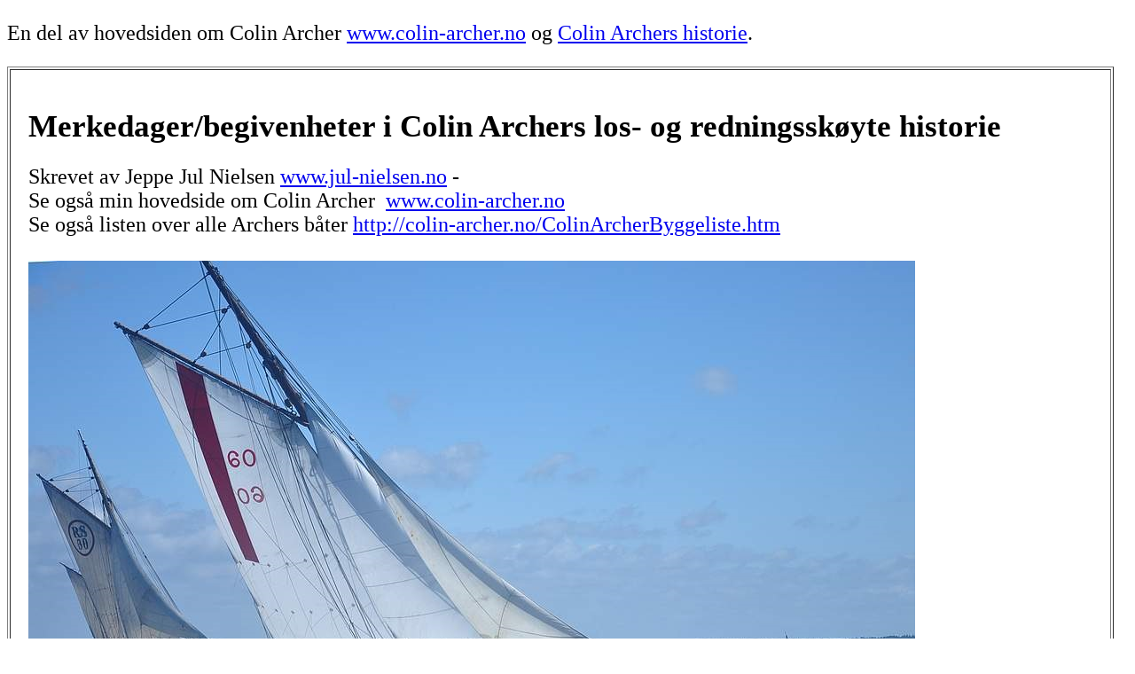

--- FILE ---
content_type: text/html
request_url: http://colin-archer.no/merkedager_los.html
body_size: 25226
content:
<!DOCTYPE html PUBLIC "-//W3C//DTD HTML 4.01//EN" "http://www.w3.org/TR/html4/strict.dtd">
<html dir="ltr" lang="nb"><head>


























































































































































<meta content="text/html; charset=windows-1252" http-equiv="content-type"><title>Merkedager i Archers losskøytebygging</title>
  <meta content="Jeppe Jul Nielsen" name="author"><style type="text/css">
body {
  font-size: x-large;
}

</style></head><body>
<p>En del av hovedsiden om Colin Archer <a href="index.html">www.colin-archer.no</a> og <a href="Archers_Historie.html">Colin Archers historie</a>. </p>
<table style="text-align: left; width: 1200px;" border="1" cellpadding="20" cellspacing="2">
  <tbody>
    <tr>
      <td style="vertical-align: top;">
      <p style="font-weight: bold;"><big><big>Merkedager/begivenheter i Colin Archers los- og redningsskøyte historie</big></big></p>



Skrevet av Jeppe Jul Nielsen <a href="www.jul-nielsen.no">www.jul-nielsen.no</a> - <br>

Se også min hovedside om Colin Archer&nbsp; <a href="index.html">www.colin-archer.no</a> <br>

Se også listen over alle Archers båter <a href="http://colin-archer.no/ColinArcherByggeliste.htm">http://colin-archer.no/ColinArcherByggeliste.htm</a> <span style="text-decoration: underline;"><br>
<br>
<img style="width: 1000px; height: 681px;" alt="" src="merkedager_los-filer/DSC_0159b1000x65pTxt.jpg">
      </span><small><span style="font-style: italic;"><br>
RS 30 RISØR II og losskøyta GARIBALDI replika i Isegran regatta 2011.</span></small><span style="text-decoration: underline; font-style: italic;">
      </span>





      <p class="MsoNormal"><big>Colin ble født i Larvik i 1832 og etter middelskolen gikk
han 1,5 år i lære på Jordfallen skipsverft.<br>
Læretiden på verftet ble avbrutt i
1851 ved at han reiste etter sine eldre brødre til Australia. Der ble han med
på å bygge opp en ny sauefarm. Ull og lammekjøtt var blitt Australias nye store
eksportartikler og de gjorde gode penger.<br>&nbsp;&nbsp;&nbsp;&nbsp;

Faren hjemme på Tollerodden i Larvik,
begynte å skrante og brødrene bestemte seg for 18 mnds hjemmetjeneste hver.
Colin var nr. 2 og kom hjem i 1861.<br>&nbsp;&nbsp;&nbsp;&nbsp;

Ifølge ham selv, begynte han med båtbygging
for å ha noe å fylle dagene med.<br>

Da det dukket opp en sjarmerende dame, ble
reisen tilbake til Australia utsatt inntil videre og i 1867 bygget han sin
første seilbåt, MAGGIE.

</big></p><ul id="mozToc"><!--mozToc h1 1 h2 2 h3 3 h4 4 h5 5 h6 6--><li><a href="#mozTocId950010">1867 Første seilbåt MAGGIE</a></li><li><a href="#mozTocId739074">1870 Alle slags båter bygget etter tegninger</a></li><li><a href="#mozTocId751666">1870 Kravellbygde tollkuttere
      </a></li><li><a href="#mozTocId722496">1872 Første losskøyte</a></li><li><a href="#mozTocId876313">1872 Teori&nbsp; for hurtigere båter</a></li><li><a href="#mozTocId811196">1873 Seire i regattaen ved Jomfruland 
      </a><ul><li><a href="#mozTocId120710">. - - En viktig tale om sjødyktighet
      </a></li></ul></li><li><a href="#mozTocId480987">1877 Verdensberømt for "Bølgeform-teorien"</a></li><li><a href="#mozTocId798494">1883 Losskøyter, kravellbygd med jernkjøl</a><ul><li><a href="#mozTocId78102">. - - Modell med jernkjøl på Industriutstillingen i Christiania</a></li><li><a href="#mozTocId130971">. - - Første bestilling til Vardø
      </a></li><li><a href="#mozTocId813015">. - - Første sjøsatte til Wilhelm Josephsen, Nevlunghavn.
      </a></li><li><a href="#mozTocId345490">. - - To Arendals-loser lot seg også overtale 
      </a></li></ul></li><li><a href="#mozTocId632641">1886 Rent bord i Arendalsregattaen</a></li><li><a href="#mozTocId446773">1886 Ridder av St. Olavs Orden</a></li><li><a href="#mozTocId955502">1887 Svenskene hyllet Archer</a></li><li><a href="#mozTocId750744">1892 Dedikerte redningsskøyter</a></li><li><a href="#mozTocId799773">1893 RS 1 COLIN ARCHER&nbsp;</a><ul><li><a href="#mozTocId33757">. - - Redningselskapet ville ha losskøyter! 
      </a></li><li><a href="#mozTocId238138">. - - Anbudskonkurranse for andre båtbyggere
      </a></li><li><a href="#mozTocId884027">. - - Archer kuppet konkurransen
      </a></li><li><a href="#mozTocId495882">. - - Konspirasjons-teorier rundt RS-konkurransen</a></li></ul></li><li><a href="#mozTocId505314">1894 Hamningberg-aksjonen reddet både fiskere og Redningsselskapet!</a></li><li><a href="#mozTocId117383">1895 Losskøyteikonet GARIBALDI</a></li><li><a href="#mozTocId943136">1895 Rent bord i Kristiansand-regattaene</a><ul><li><a href="#mozTocId794038">. - - Archers losskøyter gjorde rent bord i 3 klasser!

      </a></li><li><a href="#mozTocId900972">. - - Stor premieutdeling med Archer båret på gullstol
      </a></li><li><a href="#mozTocId108776">. - - Vinnere også i lystbåtklassene. 
Ny hyllest på premieutdelingen med fest og dans ut i de små timer
</a></li></ul></li><li><a href="#mozTocId787649">1897 Archer-typen bygget landet rundt.</a></li><li><a href="#mozTocId641404">1909 Archer kunne hvile på sine laurbær</a></li></ul>
      <h1><a class="mozTocH1" name="mozTocId950010"></a>1867 Første seilbåt MAGGIE</h1>
Archer var fra dag én konstruktør. Hans første seilbåt var klinkbygget,
men den var likevel konstruert på papir, uvanlig for klinkbygde båter.
Han startet med et forbilde, en 24 fots åpen fiskebåt han målte opp i
Skottland. Båten var valgt med omhu, da den hadde meget skarpe linjer i
baugen, ganske ulikt vanlige fiskbåter. Han gjorde den dypere og økte
fribordet, og ga den en stor rigg.<br>
      <br>
Den første riggen han ga den, gaffelrigget skonnert med sterkt hellende
master, var en blåkopi av den berømte AMERICA på 100 fot som vant
regattaen i England i 1851 som skapte AMERICAs cup. Dette viser at
Archer allerede fulgte med i internasjonal skipskonstruksjon.<br>
      <br>
      <img style="width: 1200px; height: 986px;" alt="" src="merkedager_los-filer/MAGGIE%201870%20ny%20rigg%20ved%20%20Archerverven%20-%20Per%20Nyhus1200x.jpg"><br>
      <small><span style="font-style: italic;">MAGGIE </span></small><small><span style="font-style: italic;">fikk ganske raskt ny rigg; </span></small><small><span style="font-style: italic;">1-mastet gaffelrigg. Gaffelrigget skonnert var malerisk vakkert, men nok ikke så praktisk på en liten båt.</span></small><br>
      <br>
Archers kvalitetssans, som skulle bli hans varemerke, viste seg
allerede på denne båten. Det var kobberklink og eikehud, og
blyballasten formstøpt for lavt tyngdepunkt for å bære den store
seilføringen.<br>


      <span style="text-decoration: underline;"></span>


      

      <h1><a class="mozTocH1" name="mozTocId739074"></a>1870 Alle slags båter bygget etter tegninger</h1>



      

      
      <p class="MsoNormal">Archers byggenr 2 var en liten 25-26 fots kutter av engelsk type, rettstevnet og utoverhengde hekk. <br>
&nbsp;&nbsp;&nbsp; Deretter i 1869 fikk han bestilling på en tollkutter
til Vadsø. Denne var på hele 40 fot. Den var klinkbygget, men kraftig
dimensjonert ifølge kontrakten. Og spiker og bolter var i bronse.
      </p>
      <p class="MsoNormal">Mens tollkutteren var på beddingen,
konstruerte han kutteren MINNIE på 34 fot, en større versjon av forrige
kutter. Her viser på tegningen at han hadde tilegnet seg ny kunnskap og
konstruerte etter en deplasementskurve og kunne beregne båtens volum og
tyngde.
      </p>
      <p class="MsoNormal">Med tollkutter levert, og den nye kunnskap om båtkonstruksjon, annonserte han at alle salgs båter kunne bygges og at «<span style="font-style: italic;">Tegninger
kunne om ønskes tilstilles til Aprobation</span>».&nbsp;</p>
      <p class="MsoNormal"><img style="width: 500px; height: 220px;" alt="" src="merkedager_los-filer/1870.02.04%20Annonse%20Archer%20-%20Morgenbladet-500x65p.jpg"></p>
      <p class="MsoNormal">MINNIE ble forsøkt solgt som
losbåt, men losene ville ikke ha kutterhekk da den kunne slå inn skutesiden på
seilskutene ved bording. Dessuten var kutterformen dyrere å bygge enn en skøyte.</p>

      <h1><a class="mozTocH1" name="mozTocId751666"></a>1870 Kravellbygde tollkuttere
      </h1>
      <p class="MsoNormal">Kontaktpersonen på tollkutteren til Vadsø i 1869, var tidligere seilskuteskipper Johan Rye som da jobbet i
tollvesenet i Vadsø. I 1870 hadde han flyttet til Oslo og kom med ny bestilling
på 2 stk. Den ene skulle være 42 fot med bredde på 3,83 m
og den andre 36 fot med bredde 3,61 m. 
      </p>
      <p class="MsoNormal">Denne gangen skulle båtene bygges med kravell hud: «<span style="font-family: Times New Roman,Times,serif; font-style: italic;">Fartöierne bygges efter ovenanförte Dimentioner paa Kravel af gode friske vinterhugne Materialer, solid sammensat og forbundet.</span>»</p>
      <p class="MsoNormal"><img style="width: 1200px; height: 491px;" alt="" src="merkedager_los-filer/PETRELLEN%20NSM.2101-687-crop03x1200.jpg"><br>
      <small><span style="font-family: Times New Roman,Times,serif; font-style: italic;">Søsterbåt
til den største tollkutteren Archer bygde, sannsynligvis etter samme
tegning og spesifikasjoner. Foto Norsk Maritimt Museum.</span></small>
 </p>

      <p class="MsoNormal">Dette
var båter av
høy kvalitet. Spantene skulle stå tett, bare 39 cm fra senter til
senter. Huden skulle være 2 tommer (51mm) i malmen furu, men de øvre 3
bordganger av eik. Huden skulle festes med trenagler samt&nbsp;
bronse spiker og bolter under vannlinjen; det som kalles metallfast. Og hele bunnen ble beslått med kobberplater.
Tollvesenet hadde råd til
både kravellbygging og edelmetall.</p>
      <p class="MsoNormal">Riggen var selvfølgelig gaffel. Det var
svært mye ballast så dette var like sjødyktige båter som losskøytene
Archer senere ble kjent for. Tollkutterne ble stasjonert i Horten og
Larkollen og de utførte faktisk flere redningsoppdrag ifølge avisoppslag. 
      </p>
      <p class="MsoNormal">Dette var flotte ordrer for Archer og god pr. for ham.<br>
</p>





      <h1><a class="mozTocH1" name="mozTocId722496"></a>1872 Første losskøyte</h1>











      <p class="MsoNormal">Archer hadde til nå bygget gaffelriggede skøyter, kuttere og
plattgattere som lystbåter og tollkuttere hvor de større var kravellbygget.
      </p>

      <p class="MsoNormal">Hele kystens losskøyter var imidlertid klinkbyggede da dette
er en rimeligere byggemetode, og Archer valgte derfor også klink.</p>

      <p class="MsoNormal">
Sørlandslosene foretrakk gaffelrigg, men losene i Ytre
Oslofjord og Telemark, brukte spri. Spririgg er mye billigere enn gaffel og
Archer brukte derfor spri på de første båtene for å komme inn på det lokale
marked.</p>

      <p class="MsoNormal">
Archers skroglinjer hadde største bredde langt aktenfor
midtskips og fikk derfor skarp baug og fyldig akterende. Dette var radikalt
annerledes enn alle andre losskøyter som hadde nullspantet godt foran midten og
var butte i baugen.<br>
Hvalersskøytene var kjent for sine gode seilegenskaper. Los-
og fiskeskøytene hadde gjort rent bord i en stor regatta i Gøteborg året før, og
Archer valgte Hvalersskøytenes karakteristiske krumme stevnprofiler; et smart
markedsføringstriks!</p>











      <p class="MsoNormal"><img style="width: 1200px; height: 444px;" alt="" src="merkedager_los-filer/Archers%20lossk%C3%B8yte%201872%20markedsfort%20av%20Jens%20Brandi%201876x1200.jpg"><br>
      <small><span style="font-style: italic;">Tegning av Archer første losskøyte 1872, men her ført i pennen av
Risørs store skipskonstruktør <a href="Brandi.html">Jens Brandi</a> i 1876.</span><o:p></o:p></small> </p>

      <p class="MsoNormal"><small><o:p></o:p></small><a href="Brandi.html">Jens Brandi</a>, 2 år yngre enn Archer, bodde i 1875 i Oslo og hadde
fått en <a href="https://colin-archer.no/Brandi.html#mozTocId510625">bestilling fra det finske losvesenet</a>. Han gikk til Archer som da hadde
rukket å få seg et navn ved å vinne regattaer både med lystbåter og losskøyter.
Brandi rentegnet deretter Archers losskøyte for deltagelse i
verdensutstillingen i Philadelphia i 1876 med håp om flere internasjonale ordre
til gode priser og bestille hos Archer. Det ble ingen bestillinger, men Brandi
fikk gullmedalje for tegningen. Fra 1884-1890 gjorde Brandi <a href="https://colin-archer.no/Brandi.html#mozTocId950569">rentegninger for Archer</a>.</p>
      <p class="MsoNormal">Kjøper
av losskøyte nr. 1 ble Johan Nilsen på Nøtterøy. Hvordan Archer fant
ham, eller han fant Archer, vet jeg ikke. Da han kom til Tollerodden,
hadde Archer ganskle sikkert fortalt om teoriene båten var bygget etter
og som burde
borge for en rask båt. Så treffende nok, ga han båten navnet PILEN.</p>
      <p class="MsoNormal">Byggenr 2 gikk også til en Nøtterøy-los etter å ha mistet både båt og brødre da de kullseilte; <a href="https://colin-archer.no/Loshistorien1873.html">les historien her</a>.</p>
      <p class="MsoNormal">Byggenr 3 gikk til Nevlunghavn-los Wilhelm
Josephsen. Han kalte båten for GARIBALDI etter den seiersrike
italienske frihetskjemperen. Josephsen var en dyktig los, deltok i
regattaer og ble en viktig markedsfører av Archer, se mer lengre nede.<br>
 <o:p></o:p></p>
<h1><a class="mozTocH1" name="mozTocId876313"></a>1872 Teori&nbsp; for hurtigere båter</h1>



      <p class="MsoNormal">Archer publiserte «<span style="font-style: italic;">Anvisning til konstruktion af lystfartöier
og både</span>» i en artikkelserie i "Polyteknisk Tidsskrift" høsten 1872.<br>
Der
presenterte han de matematiske teorier. Han publiserte også mange linjetegninger, inklusive sin
første losskøyte, som da riktignok ennå sto på beddingen. 
      </p>


      <p class="MsoNormal"><a href="https://sv.wikipedia.org/wiki/Fredrik_Henrik_af_Chapman">Fredrik Henrik af Chapman</a>(1721-1808)
blir regnet som den som gjorde skipskonstruksjon til et
ingeniørfag. Han utviklet matematiske beregninger av en båts vekt,
stabilitet, seilbalanse m.m. Han utviklet også deplasementskurven som
er skrogets volumfordeling. Etter modelleksperimenter mente han at
deplasementskurven sulle følge en matematisk kurve, en
parabel. Dette var noe Archer fattet interesse for og
Archers første båter er tydelig konstruert med Chapmans parabel i
deplasementskurven.<br>
Chapman mente også, at største bredde skulle være 1/3 fra baugen, i tråd med samtidens
oppfatning. Man mente en fisk, som torsken med stort hode og slank
hale, "<span style="font-style: italic;">Cod's head -
Mackrel tail</span>", var ideell også for båter og skip. Dette var ikke Archer enig og hellet her mer til en annen teori av Scott Russell.<br>
<br>
<a href="https://en.wikipedia.org/wiki/John_Scott_Russell">John Scott Russell</a>
(1808-1882) kom med en teori som var helt annerledes enn Chapman. I 1834 lagde Scott Russell modeller av 120
forskjellige skrogformer som ble testet i vann. Han fant ut at
største bredde (midt/nullspantet) skulle være vel aktenfor midtskips, 60% fra baugen. Dette utfordret datidens
teorier om effektive skroglinjer.<br>
Den gamle skrogformen "<span style="font-style: italic;">Cod's head -
Mackrel tail</span>", ble snudd bak fram. Dette falt ikke i god jord hos
skipsingeniørene og det skulle gå mange år før dette ble akseptert og
senere bevist av flere; idag allmenn kunnskap.</p>


      <p class="MsoNormal">
Dessuten mente Scott Russell at vannlinjene skulle følge bølgers matematiske kurver. Teorien ble kalt «Bølge<span style="font-style: italic; font-weight: bold;">linje-</span>teorien». <br>
- Forskipets vannlinjer skulle ha sinuskurver. Sinuskurve er den naturlige bølgebevegelse og er meget skarp i endene. <br>-
Akterskipet skulle ha en Trokoidekurve som er kurven for bølger i vann.
Denne kurven kan variere fyldigheten etter høydeforholdet på
konstruksjonssirkelen.
      </p>


      <p class="MsoNormal">Men Scott Russells matematiske linjer styrer
skroglinjene strengt og disse er ikke lett å bruke korrekt på mindre
båter med større bredde.<br>
Archer benyttet da en kombinasjon av de to
konstruktører. Chapmans deplasementskurve med parabel ble benyttet, men med
største bredde godt aktenfor midten etter Scott Russells
anvisning. Vannlinjene ble gjort så hule som mulig, men uten å følge
matematikken til Scott Russell. 
      </p>


      <p class="MsoNormal"><img style="width: 1000px; height: 164px;" alt="" src="merkedager_los-filer/DeplasementLos1872.jpg"><br>
      <small><span style="font-style: italic;">Deplasementskurve for 1872 losskøyta gjengitt Polyteknisk-artikkelen; baugen er til høyre.<br>Den
stiplede linjen er parabelen og den heltrukne den manuelle forlengelse som foreskrevet av
Chapman, men største bredde er etter Scott Russells teori, 60% fra
baugen.</span>
      </small>
      </p>







      <p class="MsoNormal">Archer losskøyte fikk derved skarpe linjer i forskipet og
fyldigere linjer akter, stikk motsatt av andre båtbyggeres losskøyter. Skroget var snudd bak/fram.</p>

      <p class="MsoNormal">Selv om Anvisningen var stilet til «<span style="font-style: italic;">amatører
i skibskonstruktionen</span>», kom han likevel med denne anbefalingen til
losskøytebyggerne «<span style="font-style: italic;">at en smule kjendskab hos vore bådbyggere til de
hjelpelmidler, som videnskaben gjör tilgjængelige for os, ikke vilde være noget
tilbageskridt.</span>»</p>

      <p class="MsoNormal">Da
dette ble publisert da hans første
losskøyte såvidt hadde fått prøvet seg, ble han nok sett på som i
overkant belærende og jeg regner dette kan være grunnen til at norske
båtbyggere
vendte ham ryggen. Dette skulle vare helt til redningsskøyta hadde vist
sin
sjødyktighet over 20 år senere og hans konstruksjoner ikke lenger kunne
forbigås.</p>
      <h1><a class="mozTocH1" name="mozTocId811196"></a>1873 Seire i regattaen ved Jomfruland 
      </h1>
      <p class="MsoNormal">Etter
det store båtstevnet i Stavanger i 1968 med 200 båter og regattaen i
Gøteborg i 1871 med 140 båter, ønsket man å få til et lignende stevne
ved Jomfruland. Arrangørkomiteen besto av: Colin
Archer - Chr. Christiansen jr. Larvik - Johan Dahll og Anton Larsen fra
Kragerø - Julius Stephansen og Mikkel Jensen fra Arendal samt A. B.
Bull fra Tønsberg.</p>
      <p class="MsoNormal">Håpet var at båter også at det kom båter fra Sør- og Vestlandet, men kun en enslig svale kom vestfra. 
      </p>
      <p class="MsoNormal">Det
ble likevel et relativt stort stevne med mange
tilskuere både på Jomfruland og i dampskip. 40 båter stilte til start i
flere klasser for bruksbåter og lystbåter. Og avisene skrev utførlige
rapporter fra regattaen.
      </p>
      
      <p class="MsoNormal">Archer stilte med sin nye lystbåt av året
MARINA og Wilhelm Josephsen stilte med sin GARIBALDI, Archers 3dje
losskøyte. <br>
Og begge vant sine klasser. Særlig losbåtseier var fin reklame for Archer og brukt i annonsering.</p>
      <p class="MsoNormal"><img style="width: 500px; height: 206px;" alt="" src="merkedager_los-filer/1873.11.22%20Annonse%20losb%C3%A5t%20som%20Jomfruland%20vinner%20-%20Morgenbladet500x.jpg"> 
      </p>

      
      <h2><a class="mozTocH2" name="mozTocId120710"></a>. - - En viktig tale om sjødyktighet
      </h2>
      <p class="MsoNormal">Under
premieutdelingen talte komitemedlem, Johan Dahll, og han omtalte de
mange losforlis og mente dette var båtenes feil mer enn losenes:<br>
«<span style="font-style: italic;">Den østlandske Baadform er endnu
langt fra Fuldkommenheden, man trængte til at lære Forbedringer; derpaa
havde desværre de sidste Høst- og Vinterstorme givet et sørgeligt
Bevis, i disse var adskillige af vore bedste Lodsbaade, bemandede med
Landets bedste Lodser, kantrede i aaben Sø.</span>»
      </p>

      <p class="MsoNormal">Han fortsatte og sa i klartekst hva som var problemet med losskøytenes konstruksjon:<br>
«<span style="font-style: italic;">Denne kantring, som vore Lodsbaade
skal være udstatte for, naar de i svær Sø faar en krap eller saakaldt
forkert Sø under Flakket paa Luv Side, idet den Krænger over for
Sejlet, maa være en væsentlig Feil i Konstruktionen; thi en Lodsbaad
skal ikke kunne kantre i aaben Sø under en øvet Haands Styrning.
Muligens ligger Skylden i et for bredt Flak og for lidet Dybgaaende</span>».</p>
      <p class="MsoNormal">Her får båtbyggerne svart på hvitt hva problemet er og at losskøytene må gjøres dypere og smalere. 
      </p>
      <p class="MsoNormal">Det skulle bare bli Archer som fulgte
rådene, og selv for ham tok det 10 år før han var i havn med smalere
losskøyter med jernkjøl. 
      </p>
      <p class="MsoNormal">Og selv da Archer hadde vist veien for alle andre båtbyggere, ble han så godt som alene med dette i ytterligere over 10 år.
      </p>





      <h1><a class="mozTocH1" name="mozTocId480987"></a>1877 Verdensberømt for "Bølgeform-teorien"</h1>
      <a href="DenGamleForm.html#mozTocId320876">John Scott Russell</a>s
teori med
matematiske bølgekurver for vannlinjene passet best for store skip da
de
ble for skarpe og hule for mindre og relativt bredere båter. Sinuskurve
er den naturlige bølge og trokoide
er bølger i vann, så Archer syntes det var mer naturlig med disse for
deplasementskurven. Etter studie av alle de beste kjente båter og skip,
fant han at disse i hovedsak hadde deplasementskurver nær bølgelinjene
selv om vannlinjene hadde helt andre former. <br>

      <br>

Archer flyttet derfor de matematiske kurver fra vannlinjene til deplasementskurven, og Bølge<span style="font-style: italic; font-weight: bold;">form</span>-teorien var skapt.<br>

Fra
1876 bygget han både los- og lystbåter etter sin teori.<br>
      <br>

      <p class="MsoNormal"><img style="width: 1050px; height: 159px;" alt="" src="merkedager_los-filer/DepLosbaad1876Dep1000-50crop2x1050.jpg"><br>
      <small><span style="font-style: italic;">Archers bølgeform-teori på deplasementskurven på losskøyta KRABBEN i 1876</span>.</small><br>
</p>




      <p class="MsoNormal">Teorien ble publisert internasjonalt i 1877 i The Field og
året etter fikk han holde foredrag i «Institution of Naval Architects» i
England, en stor ære og anerkjennelse av Archer som konstruktør.<br>&nbsp;&nbsp;&nbsp; Scott Russells teori var den ledende teorien, men svært mange hellet nå
til at Archers hørtes mer riktig ut. Den var også lettere å bruke og ga
konstruktørene større frihet i linjeføringen.</p>




      <p class="MsoNormal">Med ett var Colin Archer på alles lepper og verdenskjent.</p>



      <h1><a class="mozTocH1" name="mozTocId798494"></a>1883 Losskøyter, kravellbygd med jernkjøl</h1>





      <p class="MsoNormal">Allerede
på sin lystbåt MARINA bygget 1873, monterte Archer en jernkjøl på 1
tonn. Men så ble jernkjølbåtene pga sin overlegenhet i regatta
satt i egen klasse. Archer kompenserte med dype skrog og formstøpt
ballast, men det var ikke optimalt. Jernkjølbåtene gikk til
regattastreik i 1877 og samme sommer ble jernkjølbåtene tatt inn i
varmen igjen. 
</p><p class="MsoNormal">I 1879 konstruerte Archer den smale kutteren
GLIMT med stor blykjøl. Denne ble en meget stor suksess og deretter ble
det flere lystbåter med store jern- eller
blykjøler, og de fleste var kravellbygget.</p>
      <p class="MsoNormal">Hvert år kullseilte loser i fleng
og druknet. I november 1881 kullseilte og omkom Norges mest berømte los,
Ulabrand, mellom Færder og Svenner.<br>
&nbsp;&nbsp;&nbsp; Så i 1883 hadde nok Archer lenge syslet med tanken om at
losskøytene også burde få jernkjøl og bli kravellbygd. <br>
Revolusjonen på losskøytene var således ikke, for Archer, av teknisk
karakter, men å få losene til å akseptere det nye. <br>
Men å få overtalt losene til jernkjøl og kravellbygging var ikke så lett. Det var fremmed og dyrt.</p>











      
      
      
<p class="MsoNormal">I 1883 ble også Norsk Forening for Lystseilads, nå
KNS, stiftet. Archer var med i interimstyret og det ble presisert at
egenskaper fra lystbåtene ville kunne komme bruksbåtene til gode: <br>
«<span style="font-style: italic;">En af de Frugter, Foreningen vil
afsætte, tror vi blev heldigt formuleret af Hr. Archer, denne nemlig:
Sportens heldige Indflydelse paa Brugsfartøierne. En stor del af vor
Næring hentes gjennem Brugsbaaden.</span><br style="font-style: italic;">
      <span style="font-style: italic;">Lystseilerne raader over Midler
til at gjøre sig baade Videnskabens og Erfaringens Resultater nyttige.
Hvad her indvendes vil i større eller mindre udstrækning kunne komme
Brugsbaadene tilgode.</span>»<br>
&nbsp;&nbsp;&nbsp; Archer talte også varmt for regattaer også for
bruksbåtene da den beste måten å fremelske gode egenskaper var «<span style="font-style: italic;">at alle Fremskridt kastes i Kampen ved et større Stevne.</span>» <br>
&nbsp;&nbsp;&nbsp; Archers losskøyter hadde allerede vunnet regattaer
og siden han var alene om nye linjer, regnet han nok med at også de nye
kravellbygde losskøytene ville hevde seg i regatta.Og for å selge dyrere båter, trengte han markedsføringen seire i regattaer kunne gi. <br>
</p>
      <h2><a class="mozTocH2" name="mozTocId78102"></a>. - - Modell med jernkjøl på Industriutstillingen i Christiania</h2>
På nyåret 1883 ble det annonsert en Industriutstilling i Christiania
fra juni til august. 15 februar oppfordret Larviks-avisa lokale "<span style="font-style: italic;">Industridrivende og haandverkere</span>" til å melde seg på innen utgangen av måneden.<br>
      <p class="MsoNormal">Dette var anledningen for Archer til å
markedsføre neste generasjon losskøyter, kravellbygde med jernkjøl. Han
meldte seg på og fikk bygget en flott modell.)<br>
      </p>
      <p class="MsoNormal"><a href="merkedager_los-filer/FTT.25286.01.JPG"><img style="border: 0px solid ; width: 800px; height: 662px;" alt="" src="merkedager_los-filer/FTT.25286.01x800.jpg"></a><br>
      <small><span style="font-style: italic;">Modellen bygget av Archer i 1883. Denne befinner seg nå på Sverresborg Museum i Trondheim. </span>(Foto 2018: Sverresborg Museum, Trondheim). Klikk på bildet for større kopi.</small><br>
      </p>
      <small><span style="font-style: italic;"></span></small>
      <p class="MsoNormal">Og den var utstyrt med ekte jernkjøl:<br>
      </p>
      <img style="width: 1200px; height: 582px;" alt="" src="merkedager_los-filer/20190321_101703-crop1200x.jpg"><br>
      <small>(Foto 2018: Sverresborg Museum, Trondheim)</small><br>
      <p class="MsoNormal">Nyvinningen fikk god omtale i Norsk Idrettsblad, og journalisten har nok fått en del info og argumenter fra Archer.</p>
      <p class="MsoNormal"><img style="width: 600px; height: 769px;" alt="" src="merkedager_los-filer/1883.11.02%20Archers%20losb%C3%A5tmodell%20utstilt%20i%20Industriudstillingen-Norsk%20idr%C3%A6tsblad%201883%20Vol.%203.jpg"><br>
      </p>

      
      <h2><a class="mozTocH2" name="mozTocId130971"></a>. - - Første bestilling til Vardø
      </h2>
      
      <p>Samfunnsforskeren Eilert Sundt publiserte i 1861 at 700
druknet årlig og dette satte i gang en stor diskusjon om bedre båter,
særlig fiskebåter i nord hvor det var flest omkomne i forhold til
folketall. <br>
&nbsp;&nbsp;&nbsp; Medlem i Vardø losforening Claus Petersen hadde nok
fått med seg at Archer deltok på Fiskeriutstillingen i Berlin i 1880 og
fikk «<span style="font-style: italic;">rosende Anerkjendelse for en Baadmodel</span>».
Archers losskøyter hadde også vært omtalt i media hvor det ble
påpekt at de var dypere enn vanlig og derved tryggere og raskere, og
bedre bygget enn mange. Dessuten, hadde Archer levert en tollkutter til
nabobyen Vadsø i 1869 og denne var han sikkert godt kjent med.<br>&nbsp;&nbsp;&nbsp;
Claus Petersen var i marinen og i mai 1883 var
han på marineverftet i Horten og tok kontakt med Archer med tanke på å
få en trygg losskøyte til Vardø. Dette var like før
Industriutstillingen skulle åpnes, så kanskje viste Archer fram
modellen. Petersen lot seg i hvert fall overtale. <br>&nbsp;&nbsp;&nbsp;
Losforeningen var
sponset av brennevinslauget for dette oppdraget, så de kunne betale det
denne forbedrede losskøyta ville koste. Prisen var likevel litt over hva
de hadde tenkt seg, så det ble jernspiker og bare enkel innredning. <br>
&nbsp;&nbsp;&nbsp; Kontrakt på Archers første
kravellbygde losskøyte med jernkjøl ble således signert 14 mai 1883.
Levering skulle være til våren og da sendes som dekkslast nordover; «..
<span style="font-style: italic;">bringes til sin bestemmelse af et Hvalfangerfartøi</span>».
      </p>


      
      <h2><a class="mozTocH2" name="mozTocId813015"></a>. - - Første sjøsatte til Wilhelm Josephsen, Nevlunghavn
      </h2>
      <p>Wilhelm Josephsen i
Nevlunghavn, hadde høsten 1872 bestilt en klinkbygget losskøyte av Archer da han
hadde sett byggernr. 2 stå på beddingen. I august 1883 ville han ha ny losskøyte. Det
var ganske vanlig å bytte losskøyte hvert 10de år. Det var viktig å ha
solid og trygg skøyte, og ved hvert bytte, hvis man hadde tjent godt, kunne den nye bli litt større og finere. <br>
&nbsp;&nbsp;&nbsp; Archer gikk selvfølgelig i gang med å overtale ham
til kravell, gaffelrigg og jernkjøl. Josephsen var imidlertid skeptisk
til alt dette nye. Han var redd den glatte kravellhuden ikke ville holde
båten like godt opp i sjøen som hakkene som de overlappende klink hudplanken har, så hvis
båten «<span style="font-style: italic;">ikke bærer seg godt oppe i sjøen og ikke er skikket til Lodsbaad,..</span>» så fikk han fikk full reklamasjonsrett med alle pengene tilbakebetalt om han ikke var fornøyd.<br>&nbsp;&nbsp;&nbsp;&nbsp;
Men jernkjøl ble for mye av det gode. Den
kostet mye, og vi vet han pruttet på forrige båt. Men kanskje var
han også redd en slik tyngde under båten kunne gjøre
skroget
lekk i krappe bølger. <br>
&nbsp;&nbsp;&nbsp; Archer gikk med på kun innvendig ballast da
hovedsaken med det nye, var at ballastmengden var økt med over 50%,
ifølge Archer, noe som var minst det dobbelte av hva andre båtbyggere
brukte, og at
ballasten kom dypt nede med den nye skrogformen.<br>
&nbsp;&nbsp;&nbsp; Men Josephsen skulle holde ballasten selv, og for at
garantien skulle gjelde, ble det tatt inn i kontrakten at båten måtte «<span style="font-style: italic;">være forsynet med tilstrækkelig Ballast af ikke ringere kvalitet end jern som stuver godt.</span>»&nbsp;
Jernmalm som mange andre loser brukte, var altså ikke godt nok. Og ballasten
måtte være utformet så den "stuet" godt, så tyngdepunktet kom så lavt
som mulig. 
      </p>



<p class="MsoNormal"><img style="width: 600px; height: 717px;" alt="" src="merkedager_los-filer/GARIBALDI1883.02crop600-65p.jpg"><br>
      <small><span style="font-style: italic;">Wilhelm
Josephsens GARIBALDI, Norges første kravellbygde losskøyte. Her
avbildet i Arendal antageligvis i 1886. Foto Norsk Maritimt Museum.</span></small>
      </p>
      
      <p class="MsoNormal">Wilhelm
Josephsen ble meget fornøyd med båten; garantert kantrefri og raskere
enn alle andre loser. Han skrøt uhemmet og ble en god
markedsfører for Archer.</p>
      <p class="MsoNormal">Losskøyta til Vardø skulle ikke leveres før våren 1886, så Josephsen fikk den første kravellbygde losskøyta.
      </p>

<p class="MsoNormal">Med så kjent los som Josephsen med den nye båttypen,
spredde ryktet seg fort. Archer fikk også inn avisnotiser med
henvisning til den fornøyde Josephsen. Archer påpekte her også det
viktige i at det ikke hadde vært kravellbygdelosskøyter i Norge før. 
      </p>
      <p class="MsoNormal"><img style="width: 800px; height: 333px;" alt="" src="merkedager_los-filer/1884.01.27%20Wilhelm%20Josephsen%20forn%C3%B8yd%20-%20Morgenbladet,%20s%C3%B8ndag%2027.%20januar%201884x800.jpg">
      </p>

      
      <h2><a class="mozTocH2" name="mozTocId345490"></a>. - - To Arendals-loser lot seg også overtale 
      </h2>
      <p class="MsoNormal">I
oktober fikk Archer henvendelse på bygging
av en klinkbygd losskøyte til to Arendalsloser. Archer overtalte dem
skrittvis til kravell, og deretter med jernkjøl. De skrev kontrakt i
november 1883 og deres markedsføring førte etter noen år, til to ordrer
til fra Arendalsloser.<br>
</p>






      <h1><a class="mozTocH1" name="mozTocId632641"></a>1886 Rent bord i Arendalsregattaen</h1>





      
      <p class="MsoNormal">Siden 1865 hadde det vært arrangert bruksbåtregattaer
for å inspirere båtbyggerne til bedre og trygge skøyter. 
      </p>
      <p class="MsoNormal">De
tradisjonelle losskøytene kullseilte i fleng, eller sprang lekk og
sank, og få loser ble begravet på kirkegårdene. 
      </p>
      <p class="MsoNormal">Med Archers dype skrog
med svært mye ballastvekt hvorav en del av den i en jernkjøl, var
losskøytene endelig kantrefrie. Med kravellbygging med eik hudplank var
båtene solide og gikk ikke lekk. Dette gir ikke nødvendigvis raske
båter, men Archers skarpe linjer gjorde at båtene hans også var
raskest. For losene var hurtighet viktig skulle de vinne oppdrag mot
nabolosene.</p>
      <p class="MsoNormal">I 1886 ble det arrangert en stor regatta både med lystbåter og losbåter. <br>
Archers losskøyter gjorde her rent bord: <br>
De tok
1,2,3,4 og 6 &amp; 7 plass i en 2-revs kuling. Vinneren var AMALIE til Nøtterøy los i Årøsund, Anders Arnt Andersen. 
      Losskøyta AMALIE var vinneren i Arendal.<span style="font-weight: bold;"> </span><a style="font-weight: bold;" href="AMALIE.html">AMALIE under navnet KAISA seiler ennå; les båtens historie her.</a>
      </p>



      
      <p class="MsoNormal"><img style="width: 800px; height: 374px;" alt="" src="merkedager_los-filer/tgn%20Losb%C3%A5t%201884%20AMALIE-800x65p.jpg"><br>
      <small><span style="font-style: italic;">Tegningen som AMALIE er bygget etter. Dette er Archers smaleste losskøyte.</span></small></p>
Målet var nå nådd; trygge og raske losbåter. <br>Aftenposten skrev fyldig om kappestriden mellom losene og avsluttet: «<span style="font-style: italic;">Jeg
lykønsker Hr. Archer med dette Resultat af hans offervillige
Bestræbelser for at skaffe vore Lodse en tryg og velseilende Baad.</span>»<br>
      <br>
Per Persen Korset var en av Kragerøs mest kjente loser. Han seilte
skøyter av Hvaler-typen, bygget av faren og han hadde hevdet seg godt i
flere regattaer. I denne regattaen måtte han og de andre Kragrø-losene
medgi at Archers båter nå var overlegne alle andre. Dagbladet skrev:<br>&nbsp;&nbsp;&nbsp; «<span style="font-family: Times New Roman,Times,serif; font-style: italic;">Lodserne
fra Korset (Kragerø), hvoriblandt Per Persen, der tog første Præmie paa
regattaen i Stavanger i 1868 og ved mange senere Lejligheder, og som
til Svar til en Taler, der havde udtalt Ønsket om Lodsbaadens stadige
Udvikling, sagde, at Lodsbaadene (Hvaløerbaadene) umulig kunde blive
bedre end de dengang (1868) var.<br>
- De matte nu erkjende, at det ikke kunde nytte dem at komme til
Baadstevner som det nærværende, før de fik slige Jernkjøler, som de
Archerbyggede havde. <br>
De indrømmede Fortræffeligheden af disse, og det gjorde formodentlig
mange med dem, og man har heri et haandgribeligt Bevis for Nytten af
disse Stevner, hvor de forskjellige Baadformer kan prøves, hvor
Erfaring kan gjøres om den ene Baads Sejl og Sødygtighed mod den anden,
om Baadanes Egenskaber i det hele; <br>
thi gammel grundmuret Tro paa sit egets Godhed lar sig vanskelig rokke
paa anden Maade, og Lodserne og Fiskerne er sejge i at hænge ved de
Baade, de fra gammelt er vant med. </span>»<br>

      <br>

      På premieutdeling ble det skålt for arrangørene og «<span style="font-style: italic;">for Colin Archer som konstruktør for lodsbaade</span>»<br>
      <br>
Med Archer-båtenes så store overlegenhet i denne regattaen, så det ut
til å bli den siste store bruksbåtregatta i Sør-Norge med forbedringer
som hensikt.<br>


Men i 1895 ble
bruksbåtene invitert med i NFL (KNS) sin landsregatta i Kristiansand. Se omtale lengre nede.<br>

      <h1><a class="mozTocH1" name="mozTocId446773"></a>1886 Ridder av St. Olavs Orden</h1>

Archer-skøytenes overlegenhet i omtalte Arendalsregatta 1886, ble selvfølgelig lagt merke til og kommentert i avisene.<br>
Aftenposten skrev:<br>
«<span style="font-family: Times New Roman,Times,serif; font-style: italic;">Jeg
haaber, at denne Regatta har givet Resultater, der vil afsætte Frugt
for vore Lods- og Brugsbaade. Der er i de sidste Aar lagt meget Arbeide
og megen Kyndighed i den Opgave at skaffe vore Lodse en tryg og
velseilende Baad. <br>&nbsp;&nbsp;&nbsp; Her ved Arendal fik Lodserne, hvad de og deres Venner havde ønsket,
Kuling til at prøve Lodsbaadenes Egenskaber. <br>
      <br>
Det viste sig, at <span style="font-weight: bold;">de
kravelbyggede Baade med større Jernkøl</span> og sammenlignelsesvis <span style="font-weight: bold;">skarpe
Forskib</span> gik af med Seiren. <br>
      <span style="font-weight: bold;"><br>
En af vore dygtigere Lodse udtalte</span> som sit Udbytte af Sejladsen, <br>
<span style="font-weight: bold;">at herefter maa Lodsbaaden bygges kravel, dyb og med Jernkjøl.</span></span>»<br>
      <br>
Nå fikk folk for alvor øynene opp for Archers losskøyter og i oktober ble han hedret med Ridder av St. Olavs Orden for «<span style="font-style: italic;">sine fortjenester af den sidste Tids forbedrede konstruktion ved Lods- og Brugsbaade.</span>»<br>
      <br>
      <img style="width: 800px; height: 239px;" alt="" src="merkedager_los-filer/1886.10.22%20Archer%20Ridder%20av%20St.%20orden%20-%20F%C3%A6drelandsvennen,%20fredag%2022.%20oktober%201886x800.jpg"><br>
      <br>
Denne notisen ble rykket inn i mange av landets aviser. På Sørlandet
var det kun Fædrelandsvennen som gjenga ordensutnevnelsen av Archer.<br>
      <h1><a class="mozTocH1" name="mozTocId955502"></a>1887 Svenskene hyllet Archer</h1>
Archer leverte en kravell losskøyte med jernkjøl til det svenske
losvesen i 1884. Losene var imponert over seilegenskapene og
tryggheten, men syntes den kanskje var litt vel skarp i baugen. Archer
tok det ad notam og i 1886 bygget han en med fyldigere baug, og seilte
over til Sverige. Imidlertid hadde den svenske lossjefen i mellomtiden
engasjerte en svensk konstruktør og fått en båt bygget, så Archer måtte
gjøre vendereis med uforettet sak. <br>
      <br>
Men for Archer var dette ikke noe nederlag. Han publiserte sine
tegninger nettopp for at flere skulle kunne bruke hans kunnskaper.<br>
      <br>
I 1887 hadde det svenske bladet "<span style="font-style: italic;">Tidning for Idrott</span>"
en artikkel som hyllet Archer. De hyller båtenes egenskaper og påpeker
at han ikke får gehør hos andre norske båtbyggere selv etter at
losskøytene har vist både sjødyktighet og hurtighet, og Archer utnevnt
til Ridder for dette. <br>
«<span style="font-style: italic;">En hel kustbefolknings vanliga konservatism har motsatt sig allt experimenterande med nyheter, ..... . <br>
&nbsp;&nbsp;&nbsp; Men nyheterna hafva bestått profven. Steg för steg
har Colin Archer lockat den norska kustbefolkningen och i synnerhet
lotserna till de förbetringar, som först nu på de allra siste åren
börjat vinna mera allmän spridning. <br>
&nbsp;&nbsp;&nbsp; Tum för tum har han måst undergräfva den hos alla
yrkesbåtseglare vanliga envisheten att vilja ha det precist som far och
farfar haft det.</span>»<br>
      <br>
Svenskene fikk noen år senere konstruktøren Albert Andersson som
konstruktør for losskøytene og de var klart en variant av Archers, noe
han selv også uttalte.<br>
      <br>
Norske båtbyggere tok ikke etter Archer på mange år ennå; Risør i 1892
og resten av kysten først nærmere 1900, da redningsskøytene i flere år
hadde bevist at Archers båter var de mest sjødyktige man kunne bygge. <br>
<h1><a class="mozTocH1" name="mozTocId750744"></a>1892 Dedikerte redningsskøyter</h1>







      <p class="MsoNormal">Redningsselskapet ble stiftet juli 1891 og senhøstes nedsatte de en 4-manns <span style="font-weight: bold;">båtkomite</span>
som skulle se på et forslag fra selskapets Gunnestad om å bygge to større dedikerte
redningsfartøy.<br>
Før båtkomiteen hadde publisert noen konklusjon, kom i februar
1892 en fralandsstorm fra Vestfold til Sørlandskysten og mange fiskere kom i
nød og omkom. Archers losskøyter med jernkjøl utmerket seg som redningsfartøy og
fiskere ble reddet og slept i land.<br>
Mange mente da at det var bedre om alle losene fikk losskøyter av
Archer-typen istedenfor dedikerte redningsskøyter. Det ville være en rask, og
for Redningsselskapet rimelig løsning, til å få et landsdekkende redningsvesen.</p>



      <p class="MsoNormal">Langesund som hadde mistet mange fiskere i stormen, startet raskt en pengeinnsamling og bestilte en losskøyte med jernkjøl
hos Archers tidligere formann, <a href="ThorMartinJenssen.html">Thor Martin Jenssen</a> i Porsgrunn. Archer fikk
også en bestilling, fra Bergen, og Bergen kjøpte også inn en 4 år gammel losskøyte med jernkjøl. Tanken
var at redningsvesenet skulle være at loser hadde kantrefrie, solide losskøyter av Archer-typen, med jernkjøl og
kravellbygget i eik, slik at de kunne redde fiskere, eller andre i nød, uansett vær. Størrelsen
skulle være som de største losskøyter til da, 41-42 fot, som bygget av <a href="ThorMartinJenssen.html">Thor Martin Jenssen</a> .</p>







      
      
      <p class="MsoNormal"><span style="font-weight: bold;">Båtkomiteen kom med sin innstilling</span> 30 april. Archer,
med komiteens flertall, <span style="font-weight: bold;">innstilte på
bygging av redningsskøyter kun for redningstjeneste</span>, og bemannet
av særskilt mannskap lønnet av Redningsselskapet. De frarådet at losene
skulle utgjøre redningsvesenet; og skrev: <br>
&nbsp;&nbsp;&nbsp; <span style="font-weight: bold;">«</span><span style="font-style: italic; font-weight: bold;">Man fandt dog at maatte fraraade at disse
Skøiter bliver bemandede med Lodser, idet man antog, at dette vilde komme i
Kollision med Lodsvæsenet og med den fri Konkurance blandt Sjølodserne.</span><span style="font-weight: bold;">»</span> <br>
&nbsp;&nbsp;&nbsp; Mindretallet i båtkomiteen, et medlem,
mente man ikke skulle bygge nye skøyter, men gjøre eksisterende
los- og fiskeskøyter synkefrie med flytetanker.</p>
      <p class="MsoNormal">Vi kan også legge til at båtkomiteens anbefalte
skøyter var for store slik lostjenesten var bygget opp på denne tiden.
Losene opererte med en eller to eiere pr skøyte og det var
konkurranselosing som krevde stor seilføring lite egnet til
redningsoperasjoner i storm. <br>
</p>





      <h1><a class="mozTocH1" name="mozTocId799773"></a>1893 RS 1 COLIN ARCHER&nbsp;</h1>





      
      <h2><a class="mozTocH2" name="mozTocId33757"></a>. - - Redningselskapet ville ha losskøyter! 
      </h2>
      <p class="MsoNormal">Da Redningsselskapet hadde sitt generalmøte
i juli 1892, <span style="font-weight: bold;">gikk møtet imot</span> Archer og båtkomiteens instilling, og
bestemte å bygge to losskøyter. Dette
måtte da være skøyter på høyde med Archer-typens egenskaper, slik
Langesund og Bergen allerede hadde satset på.</p>
      <p class="MsoNormal">Av losskøyter i kravell med jernkjøl, hadde Archer nå bygget 16 stk og Jenssen kanskje 10 stk. Utenom Archer og <a href="ThorMartinJenssen.html">Thor Martin Jenssen</a>, var det kun Risør som bygget tilsvarende. Nevnte <a href="Brandi.html">Jens Brandi</a> hadde flyttet tilbake til
Risør da seilskutebygging tok slutt i slutten av 1870-tallet og hadde tegnet Risørs første kravellbygde
losskøyte med jernkjøl i 1891 og en ny var nå under bygging. Disse var
naturlig nok, siden Brandi hadde rentegnet for Archer, av Archer-typen, men mer moderate i bauglinjene enn Archers.  
</p>












      
      
      <h2><a class="mozTocH2" name="mozTocId238138"></a>. - - Anbudskonkurranse for andre båtbyggere
      </h2>
      
      
      <p class="MsoNormal">Siden både Jenssen og
Archer allerede hadde bestillinger fra de to lokale redningsforeningene, ble det
utlyst en <a href="RS_blir_til_Konkurransen.html">konstruksjons- og anbudskonkurranse</a>
til resten av landets båtbyggere
for bygging av tilsvarende losskøyter. I og med at Archer hadde fått
bestilling på en skøyte, kunne han ikke delta i denne konkurransen.
Archer ble imidlertid bedt om å lede en
bedømmelseskomite for å sikre sjødyktigheten av de innkomne forslag.</p>
      <p class="MsoNormal">Selv om det i konkurranseutlysningen ble kalt
redningsskøyte, var det klart fra diskusjonene både på redningsselskapets
generalmøte og i avisene, og ikke minst i rapporten fra konkurransen, at dette skulle være skøyter for losene slik
at alle loser kunne skaffe seg slike, og trygt være i stand til utføre
redningsoperasjoner. </p>

      <p class="MsoNormal">Etter at konkurranse-komiteen hadde innstilt
på at Archer skulle få oppdraget med å bygge en skøyte, skrev
komitemedlem Møller: «<span style="font-style: italic;">En saadan
tryg seilbar Redningsbaad bortleid af Selskabet (kanskje gratis til at
begynde med) til 3 dristige Lodse ville maaske blive en indbringende
Forretning for disse og videre til at andre Lodse maate anskaffe sig
lignende, og med Tiden vilde Norges Kyst <span style="font-weight: bold; text-decoration: underline;">have en Redningsbaad i enhver Lodsskøite</span>.</span>»
      </p>

      <p class="MsoNormal">Med skøytene bemannet av losene, ville
Redningsselskapet slippe lønnsutgifter og bare bidra til byggingen med
et begreset beløp; en "vinn-vinn"-løsning for både loser of
Redningsselskapet!
</p>








      
      
      <h2><a class="mozTocH2" name="mozTocId884027"></a>. - - Archer kuppet konkurransen
      </h2>
      <p class="MsoNormal">Til konkurransen kom det også en smal og dyp
skøyte med to
master og svært høyt fribord. Seilføringen var liten, så dette var en
hardværsbåt. Denne, kalt STJERNEN, var tegnet av Chr. Stephansen fra
Arendal, og han poengterte at riggen var spesielt tilpasset
redningstjeneste. Denne ville da være mindre egnet for losene som
knivet om
oppdragene. Men
konkurranse-komiteen mente riggen kunne gjøres noe større, som sammen med det smale
skroget, likevel kunne gjøre den rask nok så losene ville ha den.&nbsp;</p>
      <p class="MsoNormal">Archer hadde stadig økt fribordet på sine
losskøyter, men ikke i nærheten av Stehansens modell. Høyere fribord
gjør båtene tyngre og hever tyngdepunktet, noe som krever mere ballast
for samme stabiltet. Med samme seilføring ville da båtene seile dårligere i lett vær og det var ikke gunstig for losene. </p>
      <p class="MsoNormal">Stephansen så ikke på losenes behov for
raske båter i lett vær, men kun på sjødyktighet i storm. Dette satte en
ny standard for bedømmelsen av de andre modellene. <br>
&nbsp;&nbsp;&nbsp; Dvs., jeg tror Archer brukte dette for alt det var
verdt for å få bygget dedikerte redningsskøyter. Archer gikk derfor,
mener jeg, inn for Stephansens som
konkurransevinner, og fikk 2 av de 3 andre komitemedlemmene
med på det. <br>
&nbsp;&nbsp;&nbsp; Et meddlem, Bartold Hansen fra Hvaler, holdt en knapp på den gamle form, og gikk for
Arendalsskøyta som den beste. Han kunne imidlertid gå med på at Archer
skulle konstruere den andre som skulle bygges.<br>
&nbsp;&nbsp;&nbsp; Jens Brandis hadde levert en fin losskøyte, men
svært lav i fribordet, så den ble derfor ikke innstilt på bygging og
fikk 3. premie. De andre var av den gamle skrogform som ikke ville ha
gode nok egenskaper, mente Archer. <br>
&nbsp;&nbsp;&nbsp; Til 2. premie ble Arendalsskøyta valgt pga god
løsning på vanntett innerskrog og lensesystem for både indre og yttre
skrog.</p>
      <p class="MsoNormal">Jeg tviler altså på at Archer egentlig trodde Stephansens ville egne
seg til losing, men at han så muligheten til å få bygget dedikerte
redningsskøyter, slik <span style="font-weight: bold;">han og båtkomiteen hadde gått inn for</span>.
Dessuten, 3
losskøyter var allerede på gang, så da fikk både Redningsselskapet og
båtkomiteen sine ønsker oppfylt, og begge ideene bli prøvet i praksis.&nbsp;</p>
      <p class="MsoNormal">En
skøyte kunne bygges etter Stephansens
model og en etter Archers. Til komitemøtet i Oslo, hadde Archer med
tegning av sin siste losskøyte STRAAHOLMEN. Archer baserte sin
RS-tegning på den, men ga den mye høyere fribord for å matche
Stephansens. </p>
      <p class="MsoNormal"><o:p><img style="width: 400px; height: 357px;" alt="" src="merkedager_los-filer/RS1%20&amp;%20STRAAHOLMEN%2004txt04x400-65p.jpg">
</o:p></p>
      
      <p><small><span style="font-family: Times New Roman,Times,serif; font-style: italic;">RS 1 og STRAAHOLMENs spanteriss lagt på hverandre. <br>
Tydelig familieliket, men mye høyere fribord.</span><span style="font-style: italic;"></span></small></p>

      
      <p class="MsoNormal">I Stephansens
modell var linjene var noe spesielle, med svært innsvinget skuteside og
Archer fikk
oppdraget med å modifisere/normalisere dette. Som jernkjølens mann,
økte han også kjølvekten betydelig. Han benyttet også anledningen til
å strekke den to fot, og dette ble til RS 5 LIV.<br>
 </p>





      <p class="MsoNormal"><img style="width: 600px; height: 614px;" alt="" src="merkedager_los-filer/RS1_blir_til.jpg">
</p><h2><a class="mozTocH2" name="mozTocId495882"></a>. - - Konspirasjons-teorier rundt RS-konkurransen</h2>
      
      <p class="MsoNormal">Redningsselskapet har i sin
historiefortelling, feid under teppet den uenighet som var om
losskøyter eller dedikerte redningsskøyter, og hva konkurransen
egentlig gikk ut på. <br>Det blir da et hull i historien, og det er stilt
spørsmål og lansert flere konspirasjonsteorier: <br>
Hvorfor var ikke Archer
med i konkurransen? <br>
Var han ikke kompetent? <br>
Var det avtalt spill slik
at Archer skulle uansett få orden, men at han ønsket å stjele ideer fra
innkomne forslag? Osv....</p>

      <p class="MsoNormal"><a href="Brandi.html">Jens Brandis</a>
modell til konkurransen var en fin og velformet losskøyte, og en flott
tegning, og han
fikk 3dje premie. I Risør
hevdes det at RS 1 er kopiert fra Brandis tegning. Men som vist over,
er RS 1 tegningen tydelig basert på Archers losskøyte STRAAHOLMEN. Som
redningsskøyte, sett med nye krav til hardværsegenskaper, ble Brandis
altfor spe med sitt lavt
fribord, for lite deplasement (volum) og for liten jernkjøl. Men det
var Brandis tegninger som ble brukt til de første kravellbygde
losskøytene i i Risør fra 1891 og de ble bygget av
Nils Eriksen Narviken. Brandi ble med sine konstruksjoner <a target="_blank" href="https://colin-archer.no/Brandi.html#mozTocId745257">den senere kjente Risørskøytas far</a>.</p>

      <p class="MsoNormal">
      </p>

      






      <h1><a class="mozTocH1" name="mozTocId505314"></a>1894 Hamningberg-aksjonen reddet både fiskere og Redningsselskapet!</h1>











      <p class="MsoNormal">Første driftsåret var det tre losskøyter og to
2-mastede redningsskøytene i tjeneste. Man fant fort ut, som komiteen med
Archer hadde uttalt, at redningstjeneste kom i konflikt med losing, og losene trakk seg.
Redningsselskapet fikk da hele kostnaden med bemanning og fremtidige nybygg. Videre drift så ikke lys ut.
      </p>

      <p class="MsoNormal"><img style="width: 1200px; height: 664px;" alt="" src="merkedager_los-filer/COLIN%20og%20LIV%2001%20x1200.jpg"><br>
      <small><small><span style="font-style: italic;">RS1 COLIN ARCHER og RS 5 LIV</span></small></small>
      </p>

      <p class="MsoNormal">
Redningen for Redningsselskapet og hele redningssaken, ble redningsaksjonen i Hamningberg ved Vardø i mai
1894. Stormen sto rett inn i den åpne bukta og sjøene brøt. Oppankrede
fiskebåter slet ankerfestene og ble knust i brenningene. RS 1 COLIN ARCHER
seilte inn og plukket opp 22 som signaliserte etter redning. Mange hadde ikke
tro på at skøyta kunne komme seg ut igjen, og ble i sine båter.</p>

      <p class="MsoNormal">
Men skøyta bautet seg ut av havna mot vind og sjø. Dette var
seilegenskaper i storm som overgikk alles fantasi.</p>

      <p class="MsoNormal">
Vel ute la en brottsjø skøyta ned med mastene i vannet. De
reddede under dekk trodde det var slutten for skøyta og ville ut. Men med
jernkjøl og ballast, rettet båten seg som ved et mirakel. Slike sjøegenskaper
hadde ingen trodd var mulig. Vel i Vardø, ventet et telegram om at nå ville
flere reddes, så COLIN returnerte og ytterligere 14 ble hentet ut fra
brenningene.</p>

      <p class="MsoNormal">
All skepsis mot en seilende redningsskøyte var bokstavelig
talt blåst bort og hele kysten dannet foreninger for innsamling av midler til
Redningsselskapet.</p>

      <p class="MsoNormal"><img style="width: 600px; height: 322px;" alt="" src="merkedager_los-filer/RS%20Slep%2001%20x%20600.jpg">
      </p>

      <p class="MsoNormal">Redningsskøytenes arbeid besto mye av å slepe inn
fiskebåter til sikkerhet mens vinden økte. RS 1 COLIN ARCHER var
bredere enn RS 5 LIV og hadde derfor mer stabilitet og slepekraft, og
ble derfor den fortrukne konstruksjonen for vider bygging.<br>
</p>




      <h1><a class="mozTocH1" name="mozTocId117383"></a>1895 Losskøyteikonet GARIBALDI</h1>



      <p class="MsoNormal"><span style="font-style: italic;"><img style="width: 800px; height: 430px;" alt="" src="merkedager_los-filer/GARIBALDI%201895neg800x.jpg"><br><small>
Nye GARIBALDI sjøsatt 1895. Wilhelm Josephsens 3dje
Archerskøyte.</small></span> <o:p></o:p></p>




      
      <p class="MsoNormal">I 1895 bygget Archer ikonet av sine losskøyter, den 40 fots
store GARIBALDI, den tredje til Wilhelm Josephsen. Linjene er usedvanlig
velformede og båten rask og komfortabel i sjøen.<br>
GARIBALDI vant største losbåtklasse
i NFL (KNS) landsregatta samme året.<br>
Båten ble senere kjøpt til jordomseiling av
Erling Tambs (som senere eide RS 28 SANDEFJORD) og han skrøt uhemmet av TEDDY
som han kalte båten.</p>
      <p class="MsoNormal">Archer var så fornøyd med GARIBALDIs linjer,
at de
ble brukt som mal til en ny tegning for redningsskøytene, den såkalte
Svolvær-tegningen da RS 12 SVOLVÆR ble bygget etter denne i 1897.
Proporsjonene til RS 1 ble beholdt, men baugen var noe mer underskåren,
så manøvrerbarheten ble noe bedre, ellers var endringen mest kosmetisk.</p>



      <img style="width: 800px; height: 393px;" alt="" src="merkedager_los-filer/RS14.02tilt02rens04kjol800x65p.jpg"><br>

      
      <p><small><span style="font-style: italic;">RS 12-tegningen har tydelig likheter med losskøyta GARIBALDI. Tegningen ble brukt til bygging av 7 skøyter.</span></small></p>

<h1><a class="mozTocH1" name="mozTocId943136"></a>1895 Rent bord i Kristiansand-regattaene</h1>


      <p class="MsoNormal">Meningen med bruksbåtregattaer
var å inspirere båtbyggerne til bedre og trygge skøyter. Med regattaen
i Arendal i 1886 da Archer losskøyter gjorde rent bord, var målet nådd,
så
den så ut til å bli siste bruksbåtregatta i Sør-Norge med forbedringer som
hensikt.&nbsp;</p>
Norsk Forening for Lystseilads (NFL), nå Kongelig Norsk Seilforening
(KNS), hadde arrangert regattaer siden 1883 og hadde etter hvert
landsregattaer. I 1895 skulle denne gå i Kristiansand og de ønsket en
riktig stor regatta, så bruksbåtene ble igjen invitert. Colin Archer,
som var formann i foreningen, kan nok ha hatt en finger med i spillet
her. Archer ønsket at flere enn ham, <a href="ThorMartinJenssen.html">Thor Martin Jenssen</a> i Porsgrunn og <a href="https://colin-archer.no/Brandi.html#mozTocId857350">Nils Eriksen Narviken</a> i Risør, skulle bygge trygge losskøyter. Archer ville selvfølgelig også selv gjerne få ordre. <br>
      <p class="MsoNormal">Regattaen fikk meget stor forhåndsomtale i
avisene. Men med over 100 bruksbåter som deltok, var det tydelig at
dette var populært.<br>
      <br>
Dette var også en stor begivenhet for publikum. Avisene var fulle av
annonser om dampskipturene, annonser på "regatta-salg" i butikker og
lange lister over de fine premiene.
      </p>
Dampskip satte opp avganger helt fra Risør og man kunne også følge seilasen fra mange dampskip.<br>
      <br>
      <img style="width: 500px; height: 641px;" alt="" src="merkedager_los-filer/1895.07.25%20Regatta%20Kristiansand-%20F%C3%A6drelandsvennen%2011%20annonse.jpg"><br>
      
      <h2><a class="mozTocH2" name="mozTocId794038"></a>. - - Archers losskøyter gjorde rent bord i 3 klasser!

      </h2>

      <p class="MsoNormal">Bruksbåtene hadde regatta den første dagen.
det var lite vind på morgen og ved starten, men vinden tok seg fort opp
og det ble en meget frisk seilas.
      </p>
      <img style="width: 1200px; height: 381px;" alt="" src="merkedager_los-filer/ubb-bs-ok-15083_orig1200x.jpg"><br>
      <small><span style="font-style: italic;">Regattabåtene på vei ut av Kristiansands vestre havn ved Lagmannsholmen
med gammelt festningsverk; nå containerhavnen og fergekai. Det var lite vind på morgenen som man ser her. Foto Johan Kjennerud.</span>
      </small>
      <p class="MsoNormal">Archerbåtene med høy ballastvekt og den tyngre kravellbyggingen, ønsker seg mye vind uttalte kvelden før regattaen; «<span style="font-family: Times New Roman,Times,serif; font-style: italic;">Blev det bare kuling, skulde vi nok peise Listerbaadene, lød det fra Østlændingen</span>» 
      </p>
      <p class="MsoNormal">Men, selv med lite vind i starten tok Archerskøytene ledelsen: «<span style="font-family: Times New Roman,Times,serif; font-style: italic;">Ledelsen
af hele flaaden havde lodsskøiten AMALIE af Aarøsund, tilhørende den
raske lods, Arnt Andersen, som tog kongens pokal ved stævnet i Arendal
i 1886, ..</span>» og «<span style="font-family: Times New Roman,Times,serif; font-style: italic;">De
bedste chancer efter AMALIE havde den i lodsernes kreds anseede og
populære Wilhelm Josefsen, Nevlunghavn, hvis elegante GARIBALDI er
bygget af Archer iaar.</span>»
      </p>
      <p class="MsoNormal">Vinden frisknet fort på og Larviksavisa skrev: «<span style="font-family: Times New Roman,Times,serif; font-style: italic;">Vinden
var nu frisket slig paa, at de fleste havde maattet mindske Seil. Det
var et vakkert Syn at se de talrige Seilere, op imod en 70 Stykker
forcerende sig frem med Skumsprøiten staaende høit om Baugen og Solen,
som imidlertid var kommet frem, skinnende paa de hvide Seil.</span>»
      </p>
      <p class="MsoNormal">

Kristiansandsavisa skrev om vinden: «<span style="font-family: Times New Roman,Times,serif; font-style: italic;">Vinden
øgede udover til en rigtig stiv vestlig Bris, saa enkelte af Baadene
maatte bjerge sine Topseil under Krydsningen. Under Lænsningen kom dog
hver Klud op igjen, og snart var hele Strækningen fra Songvaar til Oxø [Oksøy]
en lang Række hvide duvende Seil.</span>»</p>
      <p class="MsoNormal">Archers losskøyter gjorde rent bord der. 

      </p>

      <p class="MsoNormal"><img style="width: 500px; height: 546px;" alt="" src="merkedager_los-filer/1895.07.26%20Regatta%20Kristiansand%20-%20Dagbladet%20-Losklassene01.jpg"><br>
      <small style="font-style: italic;">Resultater for losbåtklassene; alle Archerskøyter! TIGER på 4de plass var bygget av Archers tidligere formann <a href="ThorMartinJenssen.html">Thor Martin Jenssen</a> i Porsgrunn, men også den av Archertypen, slik at samtlige 9 premietagere var Archers verk.
      </small>
      </p>

Her kan det leses mer om&nbsp; <a href="PerUgland.html">PEER UGLAND</a> og <a href="LEDA.html">HANS nå LEDA som seiler ennå</a>.
      
      <h2><a class="mozTocH2" name="mozTocId900972"></a>. - - Stor premieutdeling med Archer båret på gullstol
      </h2>
      <p class="MsoNormal">Etter regattaen var det stor premieutdeling
med over 500 deltagere. Archer ble hyllet i taler og takket av både
loser og andre.
      </p>

      
      <p class="MsoNormal">Norsk Idrettsblad skrev: <br>
«<span style="font-family: Times New Roman,Times,serif; font-style: italic;">Det endelige resultat, som vi gjengav i vort forrige numer, viste en eklatant seir for Østlandstypen, saaledes som denne <span style="font-weight: bold;">nu fremtræder i sin nye skikkelse</span>. Dennes mange og uvurderlige fortrin har hædersmanden <span style="font-weight: bold;">Colin Archer</span>,
lodsernes og fiskernes varmhjertede ven, for en væsentlig del æren af.
Det blev da ogsåa en glædesdag for ham, som han sent skal glemme. <br>
—"Alle
ni" kunde han med stolthed pege paa ved præmieuddelingen, og de gjorde
hans renommé som konstruktør og baadbygger fortjent honnør, hver eneste
en.</span>
<span style="font-family: Times New Roman,Times,serif; font-style: italic;"></span></p>
      <p class="MsoNormal"><span style="font-family: Times New Roman,Times,serif; font-style: italic;">Under stormende jubel udbragte "papa" Natvig hans skaal ved sexaen, hvorefter han blev grebet og uden pardon <span style="font-weight: bold; text-decoration: underline;">baaret høit paa guldstol</span> af begede, men kjærlige næver.</span>»
      </p>
      <p>
Aftenposten skrev:<br>
«<span style="font-family: Times New Roman,Times,serif; font-style: italic;">Fest
for Seilerne i Exercerhaven, hvis rummelige Sal var smukt dekoreret med
Flag og Grønt, og hvor Seilerne og de øvrige Deltagere, der gik op til
ca. 500, blev rigelig bevertede med Smørbrød og Øl.</span><br style="font-family: Times New Roman,Times,serif; font-style: italic;">
      <span style="font-family: Times New Roman,Times,serif; font-style: italic;">&nbsp;&nbsp;&nbsp; Efter
Præmieuddelingen, der foretoges af Hr. Archer ude paa den rummelige Gaardsplads, Præmierne
bestod dels af Værdigjenstande, dels af Penge,&nbsp; – samledes man om
Punchebordet inde i Salen, hvor Hr. Konsul C. Christiansen ønskede Gjesterne velkommen.</span><br style="font-family: Times New Roman,Times,serif; font-style: italic;">
      <span style="font-family: Times New Roman,Times,serif; font-style: italic;">&nbsp;&nbsp;&nbsp;&nbsp;
Hr. Colin Archer udbragte H. M. Kongens Skaal, Skibsreder Thv. Olsen
talte for Lodsen og Fiskerne, hvorpaa Lods Wilh. Josefsen fra
Nevlunghavn svarede med en Tale for Kristianssand. &nbsp;&nbsp;&nbsp;&nbsp;
      Skibsreder Natvig udbragte, under stormende Bifald, en Skaal for Hr. <span style="font-weight: bold;">Colin Archer, der under endeløs Jubel blev baaret paa Guldstol.</span></span><br style="font-family: Times New Roman,Times,serif; font-style: italic;">
      <span style="font-family: Times New Roman,Times,serif; font-style: italic;">I den mest belivede Stemning fortsattes Festen med Taler og Musik - Brigademusiken var utrættelig til omkring Midnat.</span>»</p>

      <h2><a class="mozTocH2" name="mozTocId108776"></a>. - - Vinnere også i lystbåtklassene. <br>
Ny hyllest på premieutdelingen med fest og dans ut i de små timer
</h2>

      <p class="MsoNormal"><span style="font-weight: bold;">Dagen etter gjorde Archers lystbåter det også godt i sine klasser med 3 førstepremier og 1 andrepremie!</span>
      </p>
      <p>«<span style="font-family: Times New Roman,Times,serif; font-style: italic;">Først
af disse maa nævnes Hr. apotheker Hegges <span style="font-weight: bold;">LADY, en Archer 4-tonner</span> af en
ganske eiendommelig skabelon og med en forbausende seilevne. Den slog
sine medseilere til Kongepokalen med knusende overlegenhed. </span>»
      </p>
      
      <p>



På kvelden var det ny fest og premieutdeling, og Archer og andre arrangører ble hyllet i taler med mye skåling.<br>
Aftenposten skrev: </p>



      <p class="MsoNormal">«<span style="font-family: Times New Roman,Times,serif; font-style: italic;">Derpaa
begyndte Ballet, under hvilket Dessert serveredes i Klubbens Spisesal,
for Anledningen smykket med Kongens Billede omgivet af norske Flag og
Kranse.</span>
      
      <span style="font-family: Times New Roman,Times,serif; font-style: italic;">Her
aabnedes Talernes Række af Hr. <span style="font-weight: bold;">Colin Archer</span> med en Skaal for
Foreningens høie Beskytter, H. M. Kongen, ledsaget af Hurraer, Fanfarer
og Kongesangen. Dr. Ingeniør Tobiesen talte i anslaaende Ordelag for
Kristiansands By med en hjertelig Tak fra Seilerne for den storartede
Gjestfrihed og Elskværdighed, hvormed de var mødt fra alle og enhver i
den smukke, venlige By der vilde efterlade et uudsletteligt Minde hos
enhver, der havde havt den Glæde at overvære disse Festens Dage.</span>
      
      <span style="font-family: Times New Roman,Times,serif; font-style: italic;">Hr.
Schollert talte for Dommerne, Regattakomiteen og Tidsobservatørerne med
Tak for deres Arbeide, Hr. Kousul Carl Christiansen for det store
Drivhjul i hele Regattaen, den utrættelige Sekretær, Arkitekt Jul.
Foseid. <br>
Hr. Apotheker Hegge udbragte i anslaaende Ord Damernes Skaal.</span>
      <span style="font-family: Times New Roman,Times,serif; font-style: italic;"></span></p>
      
      
      

      
      <p class="MsoNormal"><span style="font-family: Times New Roman,Times,serif; font-style: italic;">Hr. Havnefoged Isefjer talte derefter begeistret for <span style="font-weight: bold;">Redningsselskabet, og Hr. Archer</span>
i en med stormende Jubel modtaget, særdeles stemningsfuld og smuk,
verfisiceret Tale for vore Lodser, for hvilken Skaal den kjendte
Nevlunghavnelods W. Josefsen takkede i en Skaal for Hr. <span style="font-weight: bold;">Archer</span> og
Schollert, Lodsernes bedste, prøvede Venner.</span>
      
      <span style="font-family: Times New Roman,Times,serif; font-style: italic;"><br>
&nbsp;&nbsp;&nbsp; Efter
Desserten gik Dansen atter med Liv i Festivitetslokalet, hvis ypperlige
Dansegulv blev flittig benyttet saavel af Seilerne som Byens Folk. Alle
lod til at more sig udmerket.</span></p>
      <p class="MsoNormal"><span style="font-family: Times New Roman,Times,serif; font-style: italic;">Da
saa Ballet ved 2 Tiden sluttede, traadte Hr. Konsul Christiansen frem i
Salen med to smaa Silkeflag og ditto Standdere udførte efter
Foreningens Model. De havde under Middagen vaiet fra sine smaa Stænger
paa Festbordet, og han vilde nu fra Kr.sandskomiteen overrække dem som
      <span style="font-weight: bold;">et lidet Minde fra Regattaen til Hr. Colin Archer og Hr. Jul. Foseid</span>.</span><br>
&nbsp;&nbsp;&nbsp; <span style="font-family: Times New Roman,Times,serif; font-style: italic;">Herrerne
modtog med Glæde Gaven, og saa saa man de to Regattaveteraner komme
spaserende Arm i Arm med Foreningsmerke i hver Haand og gjennem Salen
under Selskabets stormende Applaus.</span></p>
      <p class="MsoNormal"><span style="font-family: Times New Roman,Times,serif; font-style: italic;"></span><span style="font-style: italic;">Da Runden var endt, traadte Hr.
Foseid frem og takkede for den vakre Gave, der altid skulde være et
kjært minde om dette Stevne, for hvilket han vilde bringe Dr. Konsul
Christiansen Seilernes hjertelige Tak.<br>
Den
storartede Modtagelse, man havde faaet her i Kristianssand vilde
Seilerne aldrig glemme. Under begeistret Jubel blev saa Konsulen baaret
paa Guldstol rundt Salen.</span></p>
      <p class="MsoNormal"><span style="font-style: italic;">Efterat Ballet var afblæst, blev en stor Del af Gjæesterne endnu en god Stund samlede i Klubbens hyggelige Lokaler.</span>»
      </p>


      <p class="MsoNormal">Etter denne regattaen og hyllesten, kan man
trygt fastslå at Archer hadde fullført verket om å forbedre losbåten
til en så trygg arbeidplass som mulig for den viktige losgjerningen.</p>
      <p class="MsoNormal">Avisene i Grimstad, Arendal og Risør hadde
også artikler om regatten og gjenga resultatlistene, men Archer nevnes
ikke* med et ord! <small>(*Såvidt jeg har kunnet se med det som jeg har funnet)</small>  
      </p>







      <h1><a class="mozTocH1" name="mozTocId787649"></a>1897 Archer-typen bygget landet rundt.</h1>





      <p class="MsoNormal">Dette året ble losskøyta <a href="http://frithjof.no/" target="_blank">FRITHJOF II</a> på 42 fot sjøsatt på nyåret. Den er bygget av Archers tidligere formann <a href="ThorMartinJenssen.html">Thor Martin Jenssen</a>
i Porsgrunn. Den nye skøyta er konstruert av
Fredrik
Johannessen (1873-1951). Skøyta var av Archer-typen med største bredde
(midtspantet) godt aktenfor midtskips.
Linjene er svært like Archers GARIBALDI. Forskipet er skarpt, men lagt
ut omtrent 10-15 cm til mer moderate linjer enn GARIBALDI. 
      </p>
      <p class="MsoNormal">FRITHOF
II er uten jernkjøl, men midtspantet
er dypt for plass til mye ballast langt nede, 12 tonn ifølge
beskrivelser i aviser. Den var da landets største og dens lengde gir
både hurtighet og sjødyktighet. Og uten
jernkjøl til en konkurransedyktig pris.<o:p> 

</o:p></p>




      <p class="MsoNormal">Losen var Thor Andersen Ula, sønn til Ulabrand. Thor hadde
hatt to Archerskøyter bygget 1886 og 1891, men var ikke fornøyd, særlig ikke
med den siste. Den skarpe baugen gjorde den våt i motsjø og tung på roret.
Dette var ikke den første losskøyta Archer hadde fått tilsvarende klager på;
faktisk klaget også han som fikk den første i 1872. Archer linjer ga raske
båter, så losen måtte velge mellom en rask og noe mer ukomfortabel båt, eller
den gamle form med mer komfort, men mindre sikker og ikke rask så man mistet
oppdrag.</p>







      <p class="MsoNormal">Archer hadde løst barnesykdommene med STRAAHOLMEN i 1892,
men jernkjølen gjorde dem dyrere.<br>
FRITHJOF II var vellykket uten jernkjøl og
snart droppet også Risør jernkjølen, mens Archer ikke ville gi slipp på
jernkjølens ultimate sikkerhet.<br>
Fra GARIBALDI i 1895 til Archer la ned verftet i 1909, fikk han bare
bestilling på 4 losskøyter til norske loser (8 til Finland). <a href="ThorMartinJenssen.html">Thor Martin Jenssen</a> hadde
ordrebøkene fulle, samme med Risør, og snart bygde hele landets båtbyggere los-
og fiskeskøyter av Archer-typen, men uten jernkjøl. 
      </p>

      <p class="MsoNormal">Med Archer-typen menes her dypere båter med mye
ballast og skarpere baug enn tidligere. Mange var kravellbygd, men noen
holdt på klinkbygging med endret form.<br>
Risør som først bygde Archer-typen etter Brandis tegninger, gikk fra
1900 noe tilbake mot det gamle hvor
akterenden var slankere enn baugen. Det ble likevel en god variant da
dypgående og ballastmengde var økt betydelig og baugen var mye skarpere
enn de gamle hadde.<br>
Lista-området bygget både klink og kravell og hadde svært fyldig akterende, med tydelig største bredde godt aktenfor midtskips.<br>
Nord-Norges skøyter hadde tydelig forbilde i redningsskøytene og de 3
fiskeskøytene Archer hadde levert der 1895-97. Fiskeskøyta ble senere
oppgradert med detaljtegning av akterstevn med motor, gratis til
båtbyggerne.</p>





      <h1><a class="mozTocH1" name="mozTocId641404"></a>1909 Archer kunne hvile på sine laurbær</h1>







      <p class="MsoNormal">Fra 1907 skrev Archer til kunder at han ville legge ned, men
spennende bestillinger gjorde at han fortsatte på høsten likevel. Sommeren 1909
døde hans unge formann, konstruktør og arvtaker, Axel Harman, uventet. <span style=""></span><br>
Archer var 77 år og la ned arbeidet.</p>

      <ul>
<li>
Archer hadde nå reformert losskøyta til en trygg båt og alle
landets båtbyggere hadde kommet etter.</li><li>Han hadde skapt redningsskøyta.</li><li>Hans lystbåter hadde
utmerket seg på resultatlistene og ble ansett som de vakreste.</li><li>Og han hadde
bygget den sensasjonelle polarskuta FRAM.<o:p></o:p></li>
      </ul>




      <p class="MsoNormal">Colin Archer kunne legge inn årene, og med god samvittighet, hvile
på laurbærene.</p>
      <p class="MsoNormal">Archer døde i 1921, og i de mange
nekrologer, ble det fremhevet at han skapte den nye sjødyktige skøytetypen
som nå var forbilde for alle båtbyggere, kysten rundt, for sine
fiske-, los- og redningsskøyter. <br>
<o:p></o:p></p>

      </td>
    </tr>
  </tbody>
</table><br>


*******************''''''''''''<br>
Sist oppdatert 7/6-2025<br>
<small>Denne side ble opprettet 21/9-2022</small><br>
<br>


<font style="font-weight: bold;" size="+2">Jeppe Jul Nielsen</font><br>
<span style="font-weight: bold;">Trebåt: Konstruktør &amp; Konsulent &amp; Båtutstyr for trebåter</span>
<a href="www.jul-nielsen.no">www.jul-nielsen.no</a> <br>
Tyriveien 1 - 4956 Risør<br>Mob 9077 8929 &amp; WhatsApp<br>
Email: jeppejul02(at)gmail.com<br>
**<br>

**</body></html>